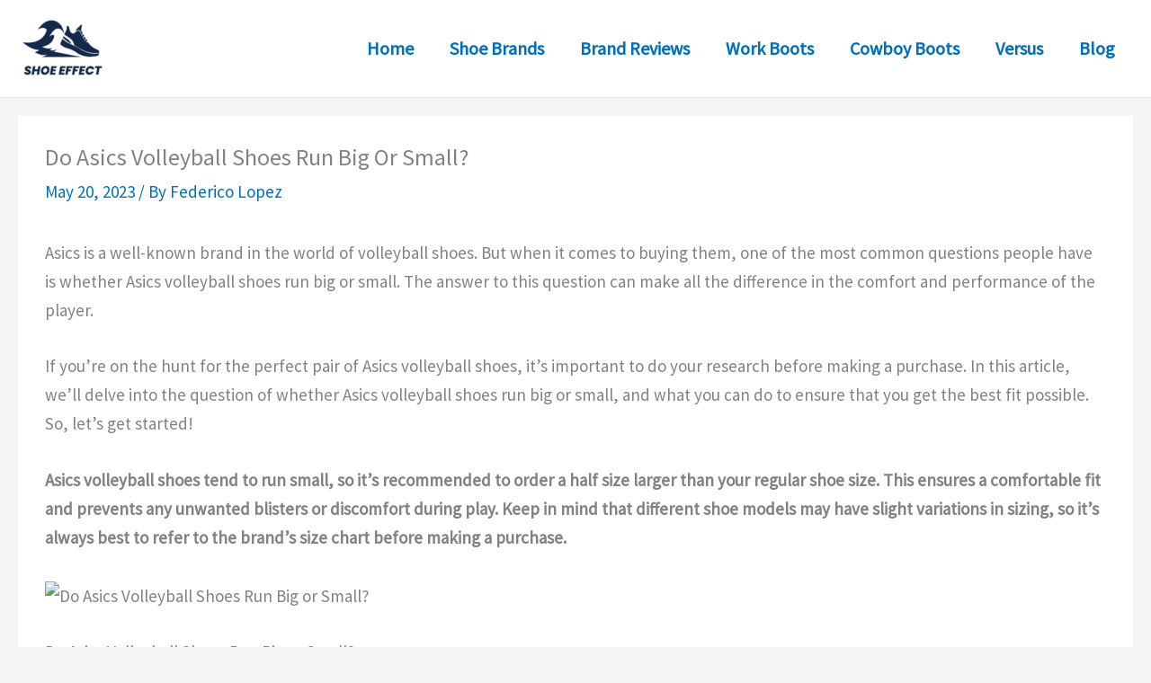

--- FILE ---
content_type: text/html; charset=utf-8
request_url: https://www.google.com/recaptcha/api2/aframe
body_size: 267
content:
<!DOCTYPE HTML><html><head><meta http-equiv="content-type" content="text/html; charset=UTF-8"></head><body><script nonce="Ikv7LSp5RK0S-nxfr5o02Q">/** Anti-fraud and anti-abuse applications only. See google.com/recaptcha */ try{var clients={'sodar':'https://pagead2.googlesyndication.com/pagead/sodar?'};window.addEventListener("message",function(a){try{if(a.source===window.parent){var b=JSON.parse(a.data);var c=clients[b['id']];if(c){var d=document.createElement('img');d.src=c+b['params']+'&rc='+(localStorage.getItem("rc::a")?sessionStorage.getItem("rc::b"):"");window.document.body.appendChild(d);sessionStorage.setItem("rc::e",parseInt(sessionStorage.getItem("rc::e")||0)+1);localStorage.setItem("rc::h",'1769007758078');}}}catch(b){}});window.parent.postMessage("_grecaptcha_ready", "*");}catch(b){}</script></body></html>